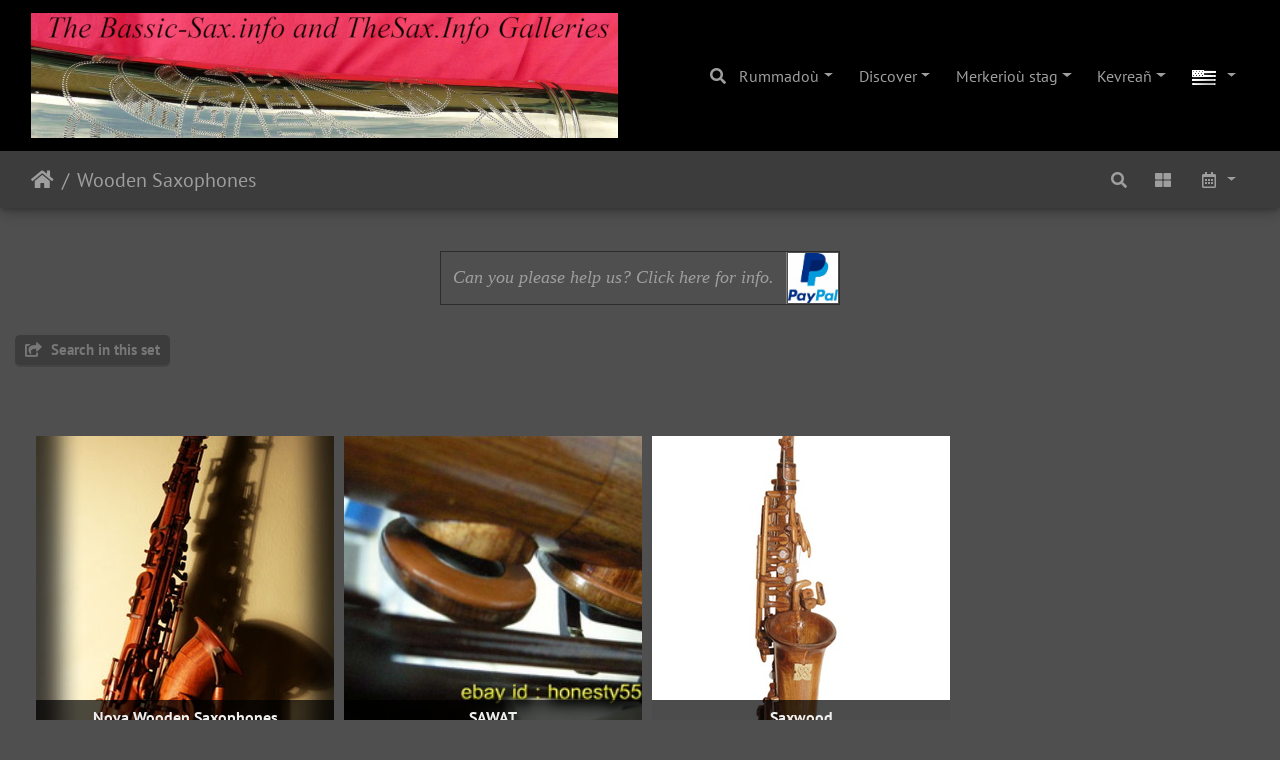

--- FILE ---
content_type: text/html; charset=utf-8
request_url: https://bassic-sax.info/pix/index.php?/category/wooden&lang=br_FR
body_size: 6001
content:
<!DOCTYPE html>
<html lang="br" dir="ltr">
<head>
    <meta http-equiv="Content-Type" content="text/html; charset=utf-8">
    <meta name="generator" content="Piwigo (aka PWG), see piwigo.org">
    <meta name="viewport" content="width=device-width, initial-scale=1.0, maximum-scale=1.0, viewport-fit=cover">
    <meta name="mobile-web-app-capable" content="yes">
    <meta name="apple-mobile-web-app-capable" content="yes">
    <meta name="apple-mobile-web-app-status-bar-style" content="black-translucent">
    <meta http-equiv="X-UA-Compatible" content="IE=edge">
    <meta name="description" content="Wooden Saxophones">

    <title>Wooden Saxophones | </title>
    <link rel="shortcut icon" type="image/x-icon" href="themes/default/icon/favicon.ico">
    <link rel="icon" sizes="192x192" href="themes/bootstrap_darkroom/img/logo.png">
    <link rel="apple-touch-icon" sizes="192x192" href="themes/bootstrap_darkroom/img/logo.png">
    <link rel="start" title="Degemer" href="/pix/" >
    <link rel="search" title="Klask" href="search.php">
    <link rel="canonical" href="index.php?/category/wooden">

     <link rel="stylesheet" type="text/css" href="_data/combined/ueze2d.css">

<style type="text/css">
.thumbnailCategories .gdthumb { margin: 5px 5px 5px 5px !important; }
#theHeader div.banner { background:transparent url('./local/banners/20191229-5e090fe9ad445.jpg') center center no-repeat; height:50px; line-height:38px; font-size:2.5em; color:#fff; text-shadow:0 0 5px #000; text-align:center; }</style>
</head>

<body id="theCategoryPage" class="section-categories category-13124 "  data-infos='{"section":"categories","category_id":"13124"}'>

<div id="wrapper">
        <nav class="navbar navbar-expand-lg navbar-main bg-dark navbar-dark">
            <div class="container-fluid">
                <a class="navbar-brand mr-auto" href="/pix/"><img class="img-fluid" src="https://bassic-sax.info/pix/headerimage.png" alt=""/></a>
                <button type="button" class="navbar-toggler" data-toggle="collapse" data-target="#navbar-menubar" aria-controls="navbar-menubar" aria-expanded="false" aria-label="Toggle navigation">
                    <span class="fas fa-bars"></span>
                </button>
                <div class="collapse navbar-collapse" id="navbar-menubar">
                  <form class="form-inline navbar-form ml-auto" role="search" action="qsearch.php" method="get" id="quicksearch" onsubmit="return this.q.value!='' && this.q.value!=qsearch_prompt;">
                    <i class="fas fa-search" title="Klask" aria-hidden="true"></i>
                    <div class="form-group">
                        <input type="text" name="q" id="qsearchInput" class="form-control" placeholder="Klask" />
                    </div>
                  </form>
<!-- Start of menubar.tpl -->
<ul class="navbar-nav">
<li id="categoriesDropdownMenu" class="nav-item dropdown">
    <a href="#" class="nav-link dropdown-toggle" data-toggle="dropdown">Rummadoù</a>
    <div class="dropdown-menu dropdown-menu-right" role="menu">
        <a class="dropdown-item" data-level="0" href="index.php?/category/AmericanMakesandModels">
            American Makes & Models
            <span class="badge badge-secondary ml-2" title="16038 luc'hskeudenn e 978 iz-rummad">16038</span>
        </a>
        <a class="dropdown-item" data-level="0" href="index.php?/category/asian">
            Asian Bass Sax Manufacturers
            <span class="badge badge-secondary ml-2" title="336 luc'hskeudenn e 42 iz-rummad">336</span>
        </a>
        <a class="dropdown-item" data-level="0" href="index.php?/category/asianstencils">
            Asian Stencil Horns
            <span class="badge badge-secondary ml-2" title="111 luc'hskeudenn e 15 iz-rummad">111</span>
        </a>
        <a class="dropdown-item" data-level="0" href="index.php?/category/belgian">
            Belgian Makes & Models
            <span class="badge badge-secondary ml-2" title="112 luc'hskeudenn e 24 iz-rummad">112</span>
        </a>
        <a class="dropdown-item" data-level="0" href="index.php?/category/brazillian">
            Brazilian Makes & Models
            <span class="badge badge-secondary ml-2" title="138 luc'hskeudenn e 34 iz-rummad">138</span>
        </a>
        <a class="dropdown-item" data-level="0" href="index.php?/category/custom">
            Custom Horns
            <span class="badge badge-secondary ml-2" title="2 luc'hskeudenn er rummad-mañ / 265 luc'hskeudenn e 10 iz-rummad">267</span>
        </a>
        <a class="dropdown-item" data-level="0" href="index.php?/category/english">
            English Makes & Models
            <span class="badge badge-secondary ml-2" title="789 luc'hskeudenn e 87 iz-rummad">789</span>
        </a>
        <a class="dropdown-item" data-level="0" href="index.php?/category/french">
            French Makes & Models
            <span class="badge badge-secondary ml-2" title="15732 luc'hskeudenn e 1487 iz-rummad">15732</span>
        </a>
        <a class="dropdown-item" data-level="0" href="index.php?/category/german">
            German and Czech Makes & Models
            <span class="badge badge-secondary ml-2" title="20573 luc'hskeudenn e 2378 iz-rummad">20573</span>
        </a>
        <a class="dropdown-item" data-level="0" href="index.php?/category/italian">
            Italian Makes & Models
            <span class="badge badge-secondary ml-2" title="2231 luc'hskeudenn e 256 iz-rummad">2231</span>
        </a>
        <a class="dropdown-item" data-level="0" href="index.php?/category/japanese">
            Japanese Makes & Models
            <span class="badge badge-secondary ml-2" title="7782 luc'hskeudenn e 558 iz-rummad">7782</span>
        </a>
        <a class="dropdown-item" data-level="0" href="index.php?/category/misc">
            Misc. Countries' Makes & Models
            <span class="badge badge-secondary ml-2" title="384 luc'hskeudenn e 50 iz-rummad">384</span>
        </a>
        <a class="dropdown-item" data-level="0" href="index.php?/category/mystery">
            Mystery Horns
            <span class="badge badge-secondary ml-2" title="50 luc'hskeudenn e 5 iz-rummad">50</span>
        </a>
        <a class="dropdown-item" data-level="0" href="index.php?/category/17111">
            Non-Sax
            <span class="badge badge-secondary ml-2" title="402 luc'hskeudenn e 40 iz-rummad">402</span>
        </a>
        <a class="dropdown-item" data-level="0" href="index.php?/category/russian">
            Russian Makes & Models
            <span class="badge badge-secondary ml-2" title="45 luc'hskeudenn e 5 iz-rummad">45</span>
        </a>
        <a class="dropdown-item" data-level="0" href="index.php?/category/taiwanese">
            Taiwanese Makes & Models
            <span class="badge badge-secondary ml-2" title="257 luc'hskeudenn e 34 iz-rummad">257</span>
        </a>
        <a class="dropdown-item" data-level="0" href="index.php?/category/netherlands">
            The Netherlands: Makes & Models
            <span class="badge badge-secondary ml-2" title="72 luc'hskeudenn e 12 iz-rummad">72</span>
        </a>
        <a class="dropdown-item" data-level="0" href="index.php?/category/brochures">
            Vintage Catalogs & Ads
            <span class="badge badge-secondary ml-2" title="6 luc'hskeudenn er rummad-mañ / 299 luc'hskeudenn e 15 iz-rummad">305</span>
        </a>
        <a class="dropdown-item" data-level="0" href="index.php?/category/electronica">
            Vintage Electronica 
            <span class="badge badge-secondary ml-2" title="3 luc'hskeudenn er rummad-mañ / 198 luc'hskeudenn e 18 iz-rummad">201</span>
        </a>
        <a class="dropdown-item" data-level="0" href="index.php?/category/mouthpieceads">
            Vintage Mouthpiece Ads
            <span class="badge badge-secondary ml-2" title="6 luc'hskeudenn er rummad-mañ">6</span>
        </a>
        <a class="dropdown-item" data-level="0" href="index.php?/category/reedads">
            Vintage Reed Ads
            <span class="badge badge-secondary ml-2" title="6 luc'hskeudenn er rummad-mañ">6</span>
        </a>
        <a class="dropdown-item" data-level="0" href="index.php?/category/reeds">
            Vintage Reeds
            <span class="badge badge-secondary ml-2" title="22 luc'hskeudenn e 9 iz-rummad">22</span>
        </a>
        <a class="dropdown-item active" data-level="0" href="index.php?/category/wooden">
            Wooden Saxophones
            <span class="badge badge-secondary ml-2" title="59 luc'hskeudenn e 9 iz-rummad">59</span>
        </a>
        <a class="dropdown-item" data-level="1" href="index.php?/category/13324">
            Nova Wooden Saxophones
            <span class="badge badge-secondary ml-2" title="1 luc'hskeudenn er rummad-mañ / 9 luc'hskeudenn e 2 iz-rummad">10</span>
        </a>
        <a class="dropdown-item" data-level="1" href="index.php?/category/13327">
            SAWAT
            <span class="badge badge-secondary ml-2" title="42 luc'hskeudenn e 4 iz-rummad">42</span>
        </a>
        <a class="dropdown-item" data-level="1" href="index.php?/category/13125">
            Saxwood
            <span class="badge badge-secondary ml-2" title="7 luc'hskeudenn er rummad-mañ">7</span>
        </a>
        <div class="dropdown-divider"></div>
        <div class="dropdown-header">65885 luc'hskeudenn</div>
    </div>
</li>
    <li class="nav-item dropdown">                                                                                                                                                   
        <a href="#" class="nav-link dropdown-toggle" data-toggle="dropdown">Discover</a>
        <div class="dropdown-menu dropdown-menu-right" role="menu">
      <a class="dropdown-item" href="tags.php" title="Gwelet ar merkerioù hegerz">Merkerioù
          <span class="badge badge-secondary ml-2">170</span>      </a>
      <a class="dropdown-item" href="search.php" title="enklask" rel="search">Klask
                </a>
      <a class="dropdown-item" href="about.php" title="Diwar-benn Piwigo">Diwar-benn
                </a>
      <a class="dropdown-item" href="notification.php" title="Gwazh RSS" rel="nofollow">Kemennoù RSS
                </a>
            <div class="dropdown-divider"></div>
		<a class="dropdown-item" href="index.php?/most_visited" title="diskouez al luc'hskeudennoù ar muiañ-gwelet">Muiañ-gwelet</a>
		<a class="dropdown-item" href="index.php?/best_rated" title="diskouez al luc'hskeudennoù gant an notennoù uhelañ">Notet ar gwellañ</a>
		<a class="dropdown-item" href="index.php?/recent_pics" title="diskouez al luc'hskeudennoù nevezañ">Luc'hskeudennoù nevez</a>
		<a class="dropdown-item" href="index.php?/recent_cats" title="diskouez ar rummadoù krouet pe hizivaet nevez-zo">Rummadoù a-nevez</a>
		<a class="dropdown-item" href="random.php" title="diskouez ur stroll dargouezhek a luc'hskeudennoù" rel="nofollow">Luc'hskeudennoù dre zegouezh</a>
		<a class="dropdown-item" href="index.php?/created-monthly-calendar" title="Diskouez dre vloaz, dre viz, dre zeiz" rel="nofollow">Deiziadur</a>
        </div>
    </li>
<li class="nav-item dropdown">
    <a href="#" class="nav-link dropdown-toggle" data-toggle="dropdown">Merkerioù stag</a>
    <div class="dropdown-menu dropdown-menu-right" role="menu">
        <a class="dropdown-item tagLevel2" href="index.php?/tags/83-germanic" title="Gwelet luc'hskeudennoù liammet gant ar merker-mañ hepken">Germanic</a>
        <a class="dropdown-item tagLevel2" href="index.php?/tags/143-max_keilwerth" title="Gwelet luc'hskeudennoù liammet gant ar merker-mañ hepken">Max Keilwerth</a>
        <a class="dropdown-item tagLevel2" href="index.php?/tags/140-vintage" title="Gwelet luc'hskeudennoù liammet gant ar merker-mañ hepken">vintage</a>
        <a class="dropdown-item tagLevel2" href="index.php?/tags/168-hohner_president" title="Gwelet luc'hskeudennoù liammet gant ar merker-mañ hepken">Hohner President</a>
        <a class="dropdown-item tagLevel2" href="index.php?/tags/26-eb_alto" title="Gwelet luc'hskeudennoù liammet gant ar merker-mañ hepken">Eb Alto</a>
        <a class="dropdown-item tagLevel2" href="index.php?/tags/51-bb_tenor" title="Gwelet luc'hskeudennoù liammet gant ar merker-mañ hepken">Bb Tenor</a>
        <a class="dropdown-item tagLevel2" href="index.php?/tags/145-pure_tone_trademark" title="Gwelet luc'hskeudennoù liammet gant ar merker-mañ hepken">Pure Tone Trademark</a>
        <a class="dropdown-item tagLevel2" href="index.php?/tags/163-stencil_sax" title="Gwelet luc'hskeudennoù liammet gant ar merker-mañ hepken">stencil sax</a>
        <a class="dropdown-item tagLevel2" href="index.php?/tags/193-bass_sax" title="Gwelet luc'hskeudennoù liammet gant ar merker-mañ hepken">bass sax</a>
        <a class="dropdown-item tagLevel2" href="index.php?/tags/194-chinese" title="Gwelet luc'hskeudennoù liammet gant ar merker-mañ hepken">Chinese</a>
        <a class="dropdown-item tagLevel2" href="index.php?/tags/197-short_wrap_bass" title="Gwelet luc'hskeudennoù liammet gant ar merker-mañ hepken">short wrap bass</a>
        <a class="dropdown-item tagLevel2" href="index.php?/tags/192-jinbao" title="Gwelet luc'hskeudennoù liammet gant ar merker-mañ hepken">Jinbao</a>
        <a class="dropdown-item tagLevel2" href="index.php?/tags/25-julius_keilwerth" title="Gwelet luc'hskeudennoù liammet gant ar merker-mañ hepken">Julius Keilwerth</a>
        <a class="dropdown-item tagLevel2" href="index.php?/tags/153-mars" title="Gwelet luc'hskeudennoù liammet gant ar merker-mañ hepken">Mars</a>
        <a class="dropdown-item tagLevel2" href="index.php?/tags/196-long_wrap_bass" title="Gwelet luc'hskeudennoù liammet gant ar merker-mañ hepken">long wrap bass</a>
        <a class="dropdown-item tagLevel2" href="index.php?/tags/159-president" title="Gwelet luc'hskeudennoù liammet gant ar merker-mañ hepken">President</a>
        <a class="dropdown-item tagLevel2" href="index.php?/tags/198-hdr" title="Gwelet luc'hskeudennoù liammet gant ar merker-mañ hepken">HDR</a>
        <a class="dropdown-item tagLevel2" href="index.php?/tags/27-lacquer" title="Gwelet luc'hskeudennoù liammet gant ar merker-mañ hepken">Lacquer</a>
        <a class="dropdown-item tagLevel2" href="index.php?/tags/29-drawn_tone_holes" title="Gwelet luc'hskeudennoù liammet gant ar merker-mañ hepken">Drawn Tone Holes</a>
        <a class="dropdown-item tagLevel2" href="index.php?/tags/28-straight_tone_holes" title="Gwelet luc'hskeudennoù liammet gant ar merker-mañ hepken">Straight Tone Holes</a>
    </div>
</li>

<li class="nav-item dropdown" id="identificationDropdown">
    <a href="#" class="nav-link dropdown-toggle" data-toggle="dropdown">Kevreañ</a>
    <div class="dropdown-menu dropdown-menu-right" role="menu">
<div class="dropdown-header"><form class="navbar-form" method="post" action="identification.php" id="quickconnect"><div class="form-group"><input class="form-control mb-2" type="text" name="username" id="username" value="" placeholder="Anv implijer"><input class="form-control" type="password" name="password" id="password" placeholder="Ger-tremen"></div><div class="form-check checkbox"><label class="form-check-label"><input class="form-check-input" type="checkbox" name="remember_me" id="remember_me" value="1"> Kevreadenn emgefre</label></div><input type="hidden" name="redirect" value="%2Fpix%2Findex.php%3F%2Fcategory%2Fwooden%26lang%3Dbr_FR"><button type="submit" class="btn btn-primary btn-raised" name="login">Kevreañ</button></form></div>    </div>
</li>
</ul>
<!-- End of menubar.tpl -->

                </div>
            </div>
        </nav>





<!-- End of header.tpl -->
<!-- Start of index.tpl -->


<div class="container-fluid pwgstuffs-container">
    <div class="row">
        <div id="stuffs_block_1" class="pwgstuffs-col col-12">

            <div class="pwgstuffs-content">
<div class="personal_block">
<table align="center" border="1" width="400">
	<tbody>
		<tr>
			<td align="center" style="text-align: center; font-size: 18px; font-style: italic; font-family: Cambria, 'Hoefler Text', 'Liberation Serif', Times, 'Times New Roman', serif;">
				<a href="../gallery_comment_pages/donateplease.html" target="_blank">Can you please help us? Click here for info.</a></td>
			<td height="50" width="50">
				<a href="https://paypal.me/thesaxinfo?locale.x=en_US" target="_blank"><img alt="PayPal" height="50" src="https://bassic-sax.info/pix/paypal.png" width="50" /></a></td>
		</tr>
	</tbody>
</table>

</div>
            </div>
        </div>
    </div>
</div>

    <nav class="navbar navbar-expand-lg navbar-contextual navbar-dark bg-primary sticky-top mb-2">
        <div class="container-fluid">
            <div class="navbar-brand mr-auto">
                <div class="nav-breadcrumb d-inline-flex"><a class="nav-breadcrumb-item" href="/pix/">Degemer</a><a class="nav-breadcrumb-item" href="index.php?/category/wooden">Wooden Saxophones</a></div>

  
            </div>
            <button type="button" class="navbar-toggler" data-toggle="collapse" data-target="#secondary-navbar" aria-controls="secondary-navbar" aria-expanded="false" aria-label="Toggle navigation">
                <span class="fas fa-bars"></span>
            </button>
            <div class="navbar-collapse collapse justify-content-end" id="secondary-navbar">
                <ul class="navbar-nav">
    <li id="cmdSearchInSet" class="nav-item">
        <a href="search.php?cat_id=13124" title="Search in this set" class="pwg-state-default pwg-button nav-link"  rel="nofollow">
            <i class="fas fa-search"></i>
            <span class="pwg-button-text">Search in this set</span>
        </a>
    </li>
                
                    <li class="nav-item">
                        <a class="nav-link" href="index.php?/category/wooden/flat" title="diskouez luc'hskeudennoù ar rummadoù hag iz-rummadoù a-blad" rel="nofollow"><i class="fas fa-th-large fa-fw" aria-hidden="true"></i><span class="d-lg-none ml-2">diskouez luc'hskeudennoù ar rummadoù hag iz-rummadoù a-blad</span></a>
                    </li>
                    <li class="nav-item dropdown">
                        <a href="#" class="nav-link dropdown-toggle" data-toggle="dropdown" title="Deiziadur">
                            <i class="far fa-calendar-alt fa-fw" aria-hidden="true"></i><span class="d-lg-none ml-2">Deiziadur</span>
                        </a>
                        <div class="dropdown-menu dropdown-menu-right">
                            <a class="dropdown-item" href="index.php?/category/wooden/posted-monthly-list" title="diskouez un deiziadur dre deiziad ouzhpennañ" rel="nofollow">
                                <i class="fas fa-share-alt fa-fw" aria-hidden="true"></i> diskouez un deiziadur dre deiziad ouzhpennañ
                            </a>
                            <a class="dropdown-item" href="index.php?/category/wooden/created-monthly-list" title="diskouez un deiziadur dre deiziad krouiñ" rel="nofollow">
                                <i class="fas fa-camera-retro fa-fw" aria-hidden="true"></i> diskouez un deiziadur dre deiziad krouiñ
                            </a>
                        </div>
                    </li>
<li id="languageSwitch" class="nav-item dropdown">
    <a href="#" class="nav-link dropdown-toggle" data-toggle="dropdown">
        <span class="pwg-icon langflag-br_FR">&nbsp;</span><span class="pwg-button-text">Yezh</span>
    </a>
    <div class="dropdown-menu dropdown-menu-right" role="menu">
        <a class="dropdown-item" href="index.php?/category/wooden&amp;lang=af_ZA">
                <span class="pwg-icon langflag-af_ZA">&nbsp;</span><span class="langflag-text-ltf">Afrikaans </span>
        </a>
        <a class="dropdown-item" href="index.php?/category/wooden&amp;lang=es_AR">
                <span class="pwg-icon langflag-es_AR">&nbsp;</span><span class="langflag-text-ltf">Argentina </span>
        </a>
        <a class="dropdown-item" href="index.php?/category/wooden&amp;lang=az_AZ">
                <span class="pwg-icon langflag-az_AZ">&nbsp;</span><span class="langflag-text-ltf">Azərbaycanca </span>
        </a>
        <a class="dropdown-item" href="index.php?/category/wooden&amp;lang=id_ID">
                <span class="pwg-icon langflag-id_ID">&nbsp;</span><span class="langflag-text-ltf">Bahasa Indonesia </span>
        </a>
        <a class="dropdown-item" href="index.php?/category/wooden&amp;lang=pt_BR">
                <span class="pwg-icon langflag-pt_BR">&nbsp;</span><span class="langflag-text-ltf">Brasil </span>
        </a>
        <a class="dropdown-item active" href="index.php?/category/wooden&amp;lang=br_FR">
                <span class="pwg-icon langflag-br_FR">&nbsp;</span><span class="langflag-text-ltf">Brezhoneg </span>
        </a>
        <a class="dropdown-item" href="index.php?/category/wooden&amp;lang=ca_ES">
                <span class="pwg-icon langflag-ca_ES">&nbsp;</span><span class="langflag-text-ltf">Català </span>
        </a>
        <a class="dropdown-item" href="index.php?/category/wooden&amp;lang=cs_CZ">
                <span class="pwg-icon langflag-cs_CZ">&nbsp;</span><span class="langflag-text-ltf">Česky </span>
        </a>
        <a class="dropdown-item" href="index.php?/category/wooden&amp;lang=da_DK">
                <span class="pwg-icon langflag-da_DK">&nbsp;</span><span class="langflag-text-ltf">Dansk </span>
        </a>
        <a class="dropdown-item" href="index.php?/category/wooden&amp;lang=de_DE">
                <span class="pwg-icon langflag-de_DE">&nbsp;</span><span class="langflag-text-ltf">Deutsch </span>
        </a>
        <a class="dropdown-item" href="index.php?/category/wooden&amp;lang=dv_MV">
                <span class="pwg-icon langflag-dv_MV">&nbsp;</span><span class="langflag-text-ltf">Dhivehi </span>
        </a>
        <a class="dropdown-item" href="index.php?/category/wooden&amp;lang=en_GB">
                <span class="pwg-icon langflag-en_GB">&nbsp;</span><span class="langflag-text-ltf">English </span>
        </a>
        <a class="dropdown-item" href="index.php?/category/wooden&amp;lang=en_UK">
                <span class="pwg-icon langflag-en_UK">&nbsp;</span><span class="langflag-text-ltf">English </span>
        </a>
        <a class="dropdown-item" href="index.php?/category/wooden&amp;lang=en_US">
                <span class="pwg-icon langflag-en_US">&nbsp;</span><span class="langflag-text-ltf">English </span>
        </a>
        <a class="dropdown-item" href="index.php?/category/wooden&amp;lang=es_ES">
                <span class="pwg-icon langflag-es_ES">&nbsp;</span><span class="langflag-text-ltf">Español </span>
        </a>
        <a class="dropdown-item" href="index.php?/category/wooden&amp;lang=eo_EO">
                <span class="pwg-icon langflag-eo_EO">&nbsp;</span><span class="langflag-text-ltf">Esperanto </span>
        </a>
        <a class="dropdown-item" href="index.php?/category/wooden&amp;lang=et_EE">
                <span class="pwg-icon langflag-et_EE">&nbsp;</span><span class="langflag-text-ltf">Estonian </span>
        </a>
        <a class="dropdown-item" href="index.php?/category/wooden&amp;lang=eu_ES">
                <span class="pwg-icon langflag-eu_ES">&nbsp;</span><span class="langflag-text-ltf">Euskara </span>
        </a>
        <a class="dropdown-item" href="index.php?/category/wooden&amp;lang=fi_FI">
                <span class="pwg-icon langflag-fi_FI">&nbsp;</span><span class="langflag-text-ltf">Finnish </span>
        </a>
        <a class="dropdown-item" href="index.php?/category/wooden&amp;lang=fr_FR">
                <span class="pwg-icon langflag-fr_FR">&nbsp;</span><span class="langflag-text-ltf">Français </span>
        </a>
        <a class="dropdown-item" href="index.php?/category/wooden&amp;lang=fr_CA">
                <span class="pwg-icon langflag-fr_CA">&nbsp;</span><span class="langflag-text-ltf">Français </span>
        </a>
        <a class="dropdown-item" href="index.php?/category/wooden&amp;lang=ga_IE">
                <span class="pwg-icon langflag-ga_IE">&nbsp;</span><span class="langflag-text-ltf">Gaeilge </span>
        </a>
        <a class="dropdown-item" href="index.php?/category/wooden&amp;lang=gl_ES">
                <span class="pwg-icon langflag-gl_ES">&nbsp;</span><span class="langflag-text-ltf">Galego </span>
        </a>
        <a class="dropdown-item" href="index.php?/category/wooden&amp;lang=hr_HR">
                <span class="pwg-icon langflag-hr_HR">&nbsp;</span><span class="langflag-text-ltf">Hrvatski </span>
        </a>
        <a class="dropdown-item" href="index.php?/category/wooden&amp;lang=is_IS">
                <span class="pwg-icon langflag-is_IS">&nbsp;</span><span class="langflag-text-ltf">Íslenska </span>
        </a>
        <a class="dropdown-item" href="index.php?/category/wooden&amp;lang=it_IT">
                <span class="pwg-icon langflag-it_IT">&nbsp;</span><span class="langflag-text-ltf">Italiano </span>
        </a>
        <a class="dropdown-item" href="index.php?/category/wooden&amp;lang=lv_LV">
                <span class="pwg-icon langflag-lv_LV">&nbsp;</span><span class="langflag-text-ltf">Latviešu </span>
        </a>
        <a class="dropdown-item" href="index.php?/category/wooden&amp;lang=lb_LU">
                <span class="pwg-icon langflag-lb_LU">&nbsp;</span><span class="langflag-text-ltf">Lëtzebuergesch </span>
        </a>
        <a class="dropdown-item" href="index.php?/category/wooden&amp;lang=lt_LT">
                <span class="pwg-icon langflag-lt_LT">&nbsp;</span><span class="langflag-text-ltf">Lietuviu </span>
        </a>
        <a class="dropdown-item" href="index.php?/category/wooden&amp;lang=hu_HU">
                <span class="pwg-icon langflag-hu_HU">&nbsp;</span><span class="langflag-text-ltf">Magyar </span>
        </a>
        <a class="dropdown-item" href="index.php?/category/wooden&amp;lang=ms_MY">
                <span class="pwg-icon langflag-ms_MY">&nbsp;</span><span class="langflag-text-ltf">Malay </span>
        </a>
        <a class="dropdown-item" href="index.php?/category/wooden&amp;lang=es_MX">
                <span class="pwg-icon langflag-es_MX">&nbsp;</span><span class="langflag-text-ltf">México </span>
        </a>
        <a class="dropdown-item" href="index.php?/category/wooden&amp;lang=nl_NL">
                <span class="pwg-icon langflag-nl_NL">&nbsp;</span><span class="langflag-text-ltf">Nederlands </span>
        </a>
        <a class="dropdown-item" href="index.php?/category/wooden&amp;lang=nn_NO">
                <span class="pwg-icon langflag-nn_NO">&nbsp;</span><span class="langflag-text-ltf">Norwegian nynorsk </span>
        </a>
        <a class="dropdown-item" href="index.php?/category/wooden&amp;lang=nb_NO">
                <span class="pwg-icon langflag-nb_NO">&nbsp;</span><span class="langflag-text-ltf">Norwegian </span>
        </a>
        <a class="dropdown-item" href="index.php?/category/wooden&amp;lang=pl_PL">
                <span class="pwg-icon langflag-pl_PL">&nbsp;</span><span class="langflag-text-ltf">Polski </span>
        </a>
        <a class="dropdown-item" href="index.php?/category/wooden&amp;lang=pt_PT">
                <span class="pwg-icon langflag-pt_PT">&nbsp;</span><span class="langflag-text-ltf">Português </span>
        </a>
        <a class="dropdown-item" href="index.php?/category/wooden&amp;lang=ro_RO">
                <span class="pwg-icon langflag-ro_RO">&nbsp;</span><span class="langflag-text-ltf">Română </span>
        </a>
        <a class="dropdown-item" href="index.php?/category/wooden&amp;lang=sl_SI">
                <span class="pwg-icon langflag-sl_SI">&nbsp;</span><span class="langflag-text-ltf">Slovenšcina </span>
        </a>
        <a class="dropdown-item" href="index.php?/category/wooden&amp;lang=sk_SK">
                <span class="pwg-icon langflag-sk_SK">&nbsp;</span><span class="langflag-text-ltf">Slovensky </span>
        </a>
        <a class="dropdown-item" href="index.php?/category/wooden&amp;lang=sh_RS">
                <span class="pwg-icon langflag-sh_RS">&nbsp;</span><span class="langflag-text-ltf">Srpski </span>
        </a>
        <a class="dropdown-item" href="index.php?/category/wooden&amp;lang=sv_SE">
                <span class="pwg-icon langflag-sv_SE">&nbsp;</span><span class="langflag-text-ltf">Svenska </span>
        </a>
        <a class="dropdown-item" href="index.php?/category/wooden&amp;lang=vi_VN">
                <span class="pwg-icon langflag-vi_VN">&nbsp;</span><span class="langflag-text-ltf">Tiếng Việt </span>
        </a>
        <a class="dropdown-item" href="index.php?/category/wooden&amp;lang=tr_TR">
                <span class="pwg-icon langflag-tr_TR">&nbsp;</span><span class="langflag-text-ltf">Türkçe </span>
        </a>
        <a class="dropdown-item" href="index.php?/category/wooden&amp;lang=wo_SN">
                <span class="pwg-icon langflag-wo_SN">&nbsp;</span><span class="langflag-text-ltf">Wolof </span>
        </a>
        <a class="dropdown-item" href="index.php?/category/wooden&amp;lang=el_GR">
                <span class="pwg-icon langflag-el_GR">&nbsp;</span><span class="langflag-text-ltf">Ελληνικά </span>
        </a>
        <a class="dropdown-item" href="index.php?/category/wooden&amp;lang=bg_BG">
                <span class="pwg-icon langflag-bg_BG">&nbsp;</span><span class="langflag-text-ltf">Български </span>
        </a>
        <a class="dropdown-item" href="index.php?/category/wooden&amp;lang=mk_MK">
                <span class="pwg-icon langflag-mk_MK">&nbsp;</span><span class="langflag-text-ltf">Македонски </span>
        </a>
        <a class="dropdown-item" href="index.php?/category/wooden&amp;lang=mn_MN">
                <span class="pwg-icon langflag-mn_MN">&nbsp;</span><span class="langflag-text-ltf">Монгол </span>
        </a>
        <a class="dropdown-item" href="index.php?/category/wooden&amp;lang=ru_RU">
                <span class="pwg-icon langflag-ru_RU">&nbsp;</span><span class="langflag-text-ltf">Русский </span>
        </a>
        <a class="dropdown-item" href="index.php?/category/wooden&amp;lang=sr_RS">
                <span class="pwg-icon langflag-sr_RS">&nbsp;</span><span class="langflag-text-ltf">Српски </span>
        </a>
        <a class="dropdown-item" href="index.php?/category/wooden&amp;lang=uk_UA">
                <span class="pwg-icon langflag-uk_UA">&nbsp;</span><span class="langflag-text-ltf">Українська </span>
        </a>
        <a class="dropdown-item" href="index.php?/category/wooden&amp;lang=he_IL">
                <span class="pwg-icon langflag-he_IL">&nbsp;</span><span class="langflag-text-ltf">עברית </span>
        </a>
        <a class="dropdown-item" href="index.php?/category/wooden&amp;lang=ar_EG">
                <span class="pwg-icon langflag-ar_EG">&nbsp;</span><span class="langflag-text-ltf">العربية (مصر) </span>
        </a>
        <a class="dropdown-item" href="index.php?/category/wooden&amp;lang=ar_SA">
                <span class="pwg-icon langflag-ar_SA">&nbsp;</span><span class="langflag-text-ltf">العربية </span>
        </a>
        <a class="dropdown-item" href="index.php?/category/wooden&amp;lang=ar_MA">
                <span class="pwg-icon langflag-ar_MA">&nbsp;</span><span class="langflag-text-ltf">العربية </span>
        </a>
        <a class="dropdown-item" href="index.php?/category/wooden&amp;lang=fa_IR">
                <span class="pwg-icon langflag-fa_IR">&nbsp;</span><span class="langflag-text-ltf">پارسی </span>
        </a>
        <a class="dropdown-item" href="index.php?/category/wooden&amp;lang=kok_IN">
                <span class="pwg-icon langflag-kok_IN">&nbsp;</span><span class="langflag-text-ltf">कोंकणी </span>
        </a>
        <a class="dropdown-item" href="index.php?/category/wooden&amp;lang=bn_IN">
                <span class="pwg-icon langflag-bn_IN">&nbsp;</span><span class="langflag-text-ltf">বাংলা</span>
        </a>
        <a class="dropdown-item" href="index.php?/category/wooden&amp;lang=gu_IN">
                <span class="pwg-icon langflag-gu_IN">&nbsp;</span><span class="langflag-text-ltf">ગુજરાતી</span>
        </a>
        <a class="dropdown-item" href="index.php?/category/wooden&amp;lang=ta_IN">
                <span class="pwg-icon langflag-ta_IN">&nbsp;</span><span class="langflag-text-ltf">தமிழ் </span>
        </a>
        <a class="dropdown-item" href="index.php?/category/wooden&amp;lang=kn_IN">
                <span class="pwg-icon langflag-kn_IN">&nbsp;</span><span class="langflag-text-ltf">ಕನ್ನಡ </span>
        </a>
        <a class="dropdown-item" href="index.php?/category/wooden&amp;lang=th_TH">
                <span class="pwg-icon langflag-th_TH">&nbsp;</span><span class="langflag-text-ltf">ภาษาไทย </span>
        </a>
        <a class="dropdown-item" href="index.php?/category/wooden&amp;lang=ka_GE">
                <span class="pwg-icon langflag-ka_GE">&nbsp;</span><span class="langflag-text-ltf">ქართული </span>
        </a>
        <a class="dropdown-item" href="index.php?/category/wooden&amp;lang=km_KH">
                <span class="pwg-icon langflag-km_KH">&nbsp;</span><span class="langflag-text-ltf">ខ្មែរ </span>
        </a>
        <a class="dropdown-item" href="index.php?/category/wooden&amp;lang=zh_TW">
                <span class="pwg-icon langflag-zh_TW">&nbsp;</span><span class="langflag-text-ltf">中文 (繁體) </span>
        </a>
        <a class="dropdown-item" href="index.php?/category/wooden&amp;lang=zh_HK">
                <span class="pwg-icon langflag-zh_HK">&nbsp;</span><span class="langflag-text-ltf">中文 (香港) </span>
        </a>
        <a class="dropdown-item" href="index.php?/category/wooden&amp;lang=ja_JP">
                <span class="pwg-icon langflag-ja_JP">&nbsp;</span><span class="langflag-text-ltf">日本語 </span>
        </a>
        <a class="dropdown-item" href="index.php?/category/wooden&amp;lang=zh_CN">
                <span class="pwg-icon langflag-zh_CN">&nbsp;</span><span class="langflag-text-ltf">简体中文 </span>
        </a>
        <a class="dropdown-item" href="index.php?/category/wooden&amp;lang=ko_KR">
                <span class="pwg-icon langflag-ko_KR">&nbsp;</span><span class="langflag-text-ltf">한국어 </span>
        </a>
    </div>
</li>



                </ul>
            </div>
        </div>
    </nav>




<div class="container-fluid">



    <div class="mcs-side-results search-in-set-button ">
      <div>
        <p><a href="search.php?cat_id=13124" class="" rel="nofollow">
        <i class="fas fa-share-square"></i>
        Search in this set</a></p>
      </div>
    </div>

    <div id="content" class="content-grid pt-3">

    <!-- Start of categories -->
<div class="loader"><img src="themes/default/images/ajax_loader.gif" alt=""></div>
<ul class="thumbnailCategories thumbnails nowrap">


  <li class="gdthumb square album">
    <span class="thumbLegend bottom_static">
      <span class="thumbName">
        <span class="thumbTitle">Nova Wooden Saxophones
        </span>
      </span>
    </span>
    <a href="index.php?/category/13324">
      <img class="category thumbnail" src="_data/i/upload/2018/03/04/20180304124644-04dce0f0-cu_s298x9999.jpg" alt="Nova Wooden Saxophones" 
        title="Nova Wooden Saxophones" width="298" height="543">
    </a>
  </li>

  <li class="gdthumb square album">
    <span class="thumbLegend bottom_static">
      <span class="thumbName">
        <span class="thumbTitle">SAWAT
        </span>
      </span>
    </span>
    <a href="index.php?/category/13327">
      <img class="category thumbnail" src="_data/i/upload/2018/03/04/20180304125015-eb8e47c5-cu_s298x9999.jpg" alt="SAWAT" 
        title="SAWAT" width="298" height="223">
    </a>
  </li>

  <li class="gdthumb square album">
    <span class="thumbLegend bottom_static">
      <span class="thumbName">
        <span class="thumbTitle">Saxwood
        </span>
      </span>
    </span>
    <a href="index.php?/category/13125">
      <img class="category thumbnail" src="_data/i/upload/2018/02/18/20180218132550-70ce0dd0-cu_s298x9999.jpg" alt="Saxwood" 
        title="Saxwood" width="298" height="444">
    </a>
  </li>

</ul>









    <!-- End of categories -->



    </div>
</div>

<div class="container-fluid">
</div>

<!-- End of index.tpl -->
        <!-- Start of footer.tpl -->
        <div class="copyright container-fluid">
            <div class="text-center">
                Pajenn jedet e  0.044 s (22 rekedoù SQL e 0.007 s) -
                                Pajennoù graet gant	<a href="https://piwigo.org" class="Piwigo">Piwigo</a>


<span id="persofooter">
<br />
<br />
<p>
	If you want to change how many album pictures per page, use CTRL+ and CTRL- (Command + and Command - if you have a Mac).&nbsp; 80% looks great on my 4K monitor.</p>

</span>
            </div>
        </div>
</div>



<script type="text/javascript" src="_data/combined/1cf962f.js"></script>
<script type="text/javascript">//<![CDATA[

$('#categoriesDropdownMenu').on('show.bs.dropdown', function() {$(this).find('a.dropdown-item').each(function() {var level = $(this).data('level');var padding = parseInt($(this).css('padding-left'));if (level > 0) {$(this).css('padding-left', (padding + 10 * level) + 'px')}});});
$(function() {
  var big_thumb = null;
  GDThumb.setup('square', 298, 10, true, big_thumb, 1);
});
var qsearch_icon = $('#navbar-menubar>#quicksearch>.fa-search');
var qsearch_text = $('#navbar-menubar>#quicksearch #qsearchInput');
$(qsearch_icon).click(function () {
  $(qsearch_text).focus();
});
$(document).ready(function() {
  $('#navbar-menubar>#quicksearch').css({'color': $('#navbar-menubar .nav-link').css('color')});
});
$(document).ready(function() {$('#languageSwitch').appendTo('#navbar-menubar>ul.navbar-nav');});
$(document).ready(function() {$('#content .col-outer .card-body:has(> .card-title)').equalHeights();});
$(document).ready(function() {var stuffAboveContent = $('.navbar-main').next('.pwgstuffs-container');$(stuffAboveContent).insertAfter('.navbar-contextual');});
$('body').bootstrapMaterialDesign();
//]]></script>
</body>
</html>
